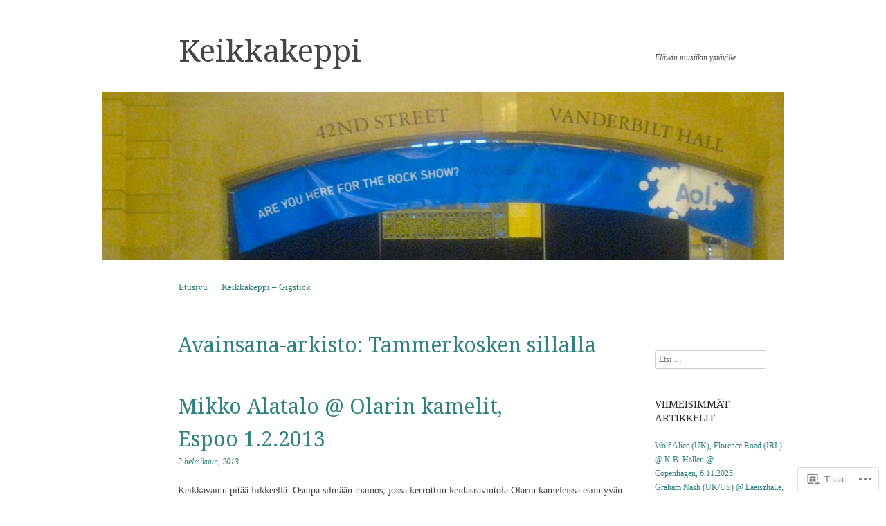

--- FILE ---
content_type: text/html; charset=UTF-8
request_url: https://keikkakeppi.com/tag/tammerkosken-sillalla/
body_size: 19061
content:
<!DOCTYPE html>
<!--[if IE 8]>
<html id="ie8" lang="fi">
<![endif]-->
<!--[if !(IE 8)]><!-->
<html lang="fi">
<!--<![endif]-->
<head>
<meta charset="UTF-8" />
<meta name="viewport" content="width=device-width, initial-scale=1.0" />
<!-- Always force latest IE rendering engine (even in intranet) & Chrome Frame -->
<meta http-equiv="X-UA-Compatible" content="IE=edge,chrome=1">
<title>Tammerkosken sillalla | Keikkakeppi</title>
<link rel="profile" href="http://gmpg.org/xfn/11" />
<link rel="pingback" href="https://keikkakeppi.com/xmlrpc.php" />
<!--[if lt IE 9]>
<script src="https://s0.wp.com/wp-content/themes/pub/sundance/js/html5.js?m=1328825868i" type="text/javascript"></script>
<![endif]-->
<meta name='robots' content='max-image-preview:large' />
<meta name="google-site-verification" content="ghtCRRbvgF_ik1LqDdAAUEAUr75zbMN4W35O0IIZAHQ" />

<!-- Async WordPress.com Remote Login -->
<script id="wpcom_remote_login_js">
var wpcom_remote_login_extra_auth = '';
function wpcom_remote_login_remove_dom_node_id( element_id ) {
	var dom_node = document.getElementById( element_id );
	if ( dom_node ) { dom_node.parentNode.removeChild( dom_node ); }
}
function wpcom_remote_login_remove_dom_node_classes( class_name ) {
	var dom_nodes = document.querySelectorAll( '.' + class_name );
	for ( var i = 0; i < dom_nodes.length; i++ ) {
		dom_nodes[ i ].parentNode.removeChild( dom_nodes[ i ] );
	}
}
function wpcom_remote_login_final_cleanup() {
	wpcom_remote_login_remove_dom_node_classes( "wpcom_remote_login_msg" );
	wpcom_remote_login_remove_dom_node_id( "wpcom_remote_login_key" );
	wpcom_remote_login_remove_dom_node_id( "wpcom_remote_login_validate" );
	wpcom_remote_login_remove_dom_node_id( "wpcom_remote_login_js" );
	wpcom_remote_login_remove_dom_node_id( "wpcom_request_access_iframe" );
	wpcom_remote_login_remove_dom_node_id( "wpcom_request_access_styles" );
}

// Watch for messages back from the remote login
window.addEventListener( "message", function( e ) {
	if ( e.origin === "https://r-login.wordpress.com" ) {
		var data = {};
		try {
			data = JSON.parse( e.data );
		} catch( e ) {
			wpcom_remote_login_final_cleanup();
			return;
		}

		if ( data.msg === 'LOGIN' ) {
			// Clean up the login check iframe
			wpcom_remote_login_remove_dom_node_id( "wpcom_remote_login_key" );

			var id_regex = new RegExp( /^[0-9]+$/ );
			var token_regex = new RegExp( /^.*|.*|.*$/ );
			if (
				token_regex.test( data.token )
				&& id_regex.test( data.wpcomid )
			) {
				// We have everything we need to ask for a login
				var script = document.createElement( "script" );
				script.setAttribute( "id", "wpcom_remote_login_validate" );
				script.src = '/remote-login.php?wpcom_remote_login=validate'
					+ '&wpcomid=' + data.wpcomid
					+ '&token=' + encodeURIComponent( data.token )
					+ '&host=' + window.location.protocol
					+ '//' + window.location.hostname
					+ '&postid=587'
					+ '&is_singular=';
				document.body.appendChild( script );
			}

			return;
		}

		// Safari ITP, not logged in, so redirect
		if ( data.msg === 'LOGIN-REDIRECT' ) {
			window.location = 'https://wordpress.com/log-in?redirect_to=' + window.location.href;
			return;
		}

		// Safari ITP, storage access failed, remove the request
		if ( data.msg === 'LOGIN-REMOVE' ) {
			var css_zap = 'html { -webkit-transition: margin-top 1s; transition: margin-top 1s; } /* 9001 */ html { margin-top: 0 !important; } * html body { margin-top: 0 !important; } @media screen and ( max-width: 782px ) { html { margin-top: 0 !important; } * html body { margin-top: 0 !important; } }';
			var style_zap = document.createElement( 'style' );
			style_zap.type = 'text/css';
			style_zap.appendChild( document.createTextNode( css_zap ) );
			document.body.appendChild( style_zap );

			var e = document.getElementById( 'wpcom_request_access_iframe' );
			e.parentNode.removeChild( e );

			document.cookie = 'wordpress_com_login_access=denied; path=/; max-age=31536000';

			return;
		}

		// Safari ITP
		if ( data.msg === 'REQUEST_ACCESS' ) {
			console.log( 'request access: safari' );

			// Check ITP iframe enable/disable knob
			if ( wpcom_remote_login_extra_auth !== 'safari_itp_iframe' ) {
				return;
			}

			// If we are in a "private window" there is no ITP.
			var private_window = false;
			try {
				var opendb = window.openDatabase( null, null, null, null );
			} catch( e ) {
				private_window = true;
			}

			if ( private_window ) {
				console.log( 'private window' );
				return;
			}

			var iframe = document.createElement( 'iframe' );
			iframe.id = 'wpcom_request_access_iframe';
			iframe.setAttribute( 'scrolling', 'no' );
			iframe.setAttribute( 'sandbox', 'allow-storage-access-by-user-activation allow-scripts allow-same-origin allow-top-navigation-by-user-activation' );
			iframe.src = 'https://r-login.wordpress.com/remote-login.php?wpcom_remote_login=request_access&origin=' + encodeURIComponent( data.origin ) + '&wpcomid=' + encodeURIComponent( data.wpcomid );

			var css = 'html { -webkit-transition: margin-top 1s; transition: margin-top 1s; } /* 9001 */ html { margin-top: 46px !important; } * html body { margin-top: 46px !important; } @media screen and ( max-width: 660px ) { html { margin-top: 71px !important; } * html body { margin-top: 71px !important; } #wpcom_request_access_iframe { display: block; height: 71px !important; } } #wpcom_request_access_iframe { border: 0px; height: 46px; position: fixed; top: 0; left: 0; width: 100%; min-width: 100%; z-index: 99999; background: #23282d; } ';

			var style = document.createElement( 'style' );
			style.type = 'text/css';
			style.id = 'wpcom_request_access_styles';
			style.appendChild( document.createTextNode( css ) );
			document.body.appendChild( style );

			document.body.appendChild( iframe );
		}

		if ( data.msg === 'DONE' ) {
			wpcom_remote_login_final_cleanup();
		}
	}
}, false );

// Inject the remote login iframe after the page has had a chance to load
// more critical resources
window.addEventListener( "DOMContentLoaded", function( e ) {
	var iframe = document.createElement( "iframe" );
	iframe.style.display = "none";
	iframe.setAttribute( "scrolling", "no" );
	iframe.setAttribute( "id", "wpcom_remote_login_key" );
	iframe.src = "https://r-login.wordpress.com/remote-login.php"
		+ "?wpcom_remote_login=key"
		+ "&origin=aHR0cHM6Ly9rZWlra2FrZXBwaS5jb20%3D"
		+ "&wpcomid=35181922"
		+ "&time=" + Math.floor( Date.now() / 1000 );
	document.body.appendChild( iframe );
}, false );
</script>
<link rel='dns-prefetch' href='//s0.wp.com' />
<link rel='dns-prefetch' href='//fonts-api.wp.com' />
<link rel="alternate" type="application/rss+xml" title="Keikkakeppi &raquo; syöte" href="https://keikkakeppi.com/feed/" />
<link rel="alternate" type="application/rss+xml" title="Keikkakeppi &raquo; kommenttien syöte" href="https://keikkakeppi.com/comments/feed/" />
<link rel="alternate" type="application/rss+xml" title="Keikkakeppi &raquo; Tammerkosken sillalla avainsanan RSS-syöte" href="https://keikkakeppi.com/tag/tammerkosken-sillalla/feed/" />
	<script type="text/javascript">
		/* <![CDATA[ */
		function addLoadEvent(func) {
			var oldonload = window.onload;
			if (typeof window.onload != 'function') {
				window.onload = func;
			} else {
				window.onload = function () {
					oldonload();
					func();
				}
			}
		}
		/* ]]> */
	</script>
	<style id='wp-emoji-styles-inline-css'>

	img.wp-smiley, img.emoji {
		display: inline !important;
		border: none !important;
		box-shadow: none !important;
		height: 1em !important;
		width: 1em !important;
		margin: 0 0.07em !important;
		vertical-align: -0.1em !important;
		background: none !important;
		padding: 0 !important;
	}
/*# sourceURL=wp-emoji-styles-inline-css */
</style>
<link crossorigin='anonymous' rel='stylesheet' id='all-css-2-1' href='/wp-content/plugins/gutenberg-core/v22.2.0/build/styles/block-library/style.css?m=1764855221i&cssminify=yes' type='text/css' media='all' />
<style id='wp-block-library-inline-css'>
.has-text-align-justify {
	text-align:justify;
}
.has-text-align-justify{text-align:justify;}

/*# sourceURL=wp-block-library-inline-css */
</style><style id='global-styles-inline-css'>
:root{--wp--preset--aspect-ratio--square: 1;--wp--preset--aspect-ratio--4-3: 4/3;--wp--preset--aspect-ratio--3-4: 3/4;--wp--preset--aspect-ratio--3-2: 3/2;--wp--preset--aspect-ratio--2-3: 2/3;--wp--preset--aspect-ratio--16-9: 16/9;--wp--preset--aspect-ratio--9-16: 9/16;--wp--preset--color--black: #000000;--wp--preset--color--cyan-bluish-gray: #abb8c3;--wp--preset--color--white: #ffffff;--wp--preset--color--pale-pink: #f78da7;--wp--preset--color--vivid-red: #cf2e2e;--wp--preset--color--luminous-vivid-orange: #ff6900;--wp--preset--color--luminous-vivid-amber: #fcb900;--wp--preset--color--light-green-cyan: #7bdcb5;--wp--preset--color--vivid-green-cyan: #00d084;--wp--preset--color--pale-cyan-blue: #8ed1fc;--wp--preset--color--vivid-cyan-blue: #0693e3;--wp--preset--color--vivid-purple: #9b51e0;--wp--preset--gradient--vivid-cyan-blue-to-vivid-purple: linear-gradient(135deg,rgb(6,147,227) 0%,rgb(155,81,224) 100%);--wp--preset--gradient--light-green-cyan-to-vivid-green-cyan: linear-gradient(135deg,rgb(122,220,180) 0%,rgb(0,208,130) 100%);--wp--preset--gradient--luminous-vivid-amber-to-luminous-vivid-orange: linear-gradient(135deg,rgb(252,185,0) 0%,rgb(255,105,0) 100%);--wp--preset--gradient--luminous-vivid-orange-to-vivid-red: linear-gradient(135deg,rgb(255,105,0) 0%,rgb(207,46,46) 100%);--wp--preset--gradient--very-light-gray-to-cyan-bluish-gray: linear-gradient(135deg,rgb(238,238,238) 0%,rgb(169,184,195) 100%);--wp--preset--gradient--cool-to-warm-spectrum: linear-gradient(135deg,rgb(74,234,220) 0%,rgb(151,120,209) 20%,rgb(207,42,186) 40%,rgb(238,44,130) 60%,rgb(251,105,98) 80%,rgb(254,248,76) 100%);--wp--preset--gradient--blush-light-purple: linear-gradient(135deg,rgb(255,206,236) 0%,rgb(152,150,240) 100%);--wp--preset--gradient--blush-bordeaux: linear-gradient(135deg,rgb(254,205,165) 0%,rgb(254,45,45) 50%,rgb(107,0,62) 100%);--wp--preset--gradient--luminous-dusk: linear-gradient(135deg,rgb(255,203,112) 0%,rgb(199,81,192) 50%,rgb(65,88,208) 100%);--wp--preset--gradient--pale-ocean: linear-gradient(135deg,rgb(255,245,203) 0%,rgb(182,227,212) 50%,rgb(51,167,181) 100%);--wp--preset--gradient--electric-grass: linear-gradient(135deg,rgb(202,248,128) 0%,rgb(113,206,126) 100%);--wp--preset--gradient--midnight: linear-gradient(135deg,rgb(2,3,129) 0%,rgb(40,116,252) 100%);--wp--preset--font-size--small: 13px;--wp--preset--font-size--medium: 20px;--wp--preset--font-size--large: 36px;--wp--preset--font-size--x-large: 42px;--wp--preset--font-family--albert-sans: 'Albert Sans', sans-serif;--wp--preset--font-family--alegreya: Alegreya, serif;--wp--preset--font-family--arvo: Arvo, serif;--wp--preset--font-family--bodoni-moda: 'Bodoni Moda', serif;--wp--preset--font-family--bricolage-grotesque: 'Bricolage Grotesque', sans-serif;--wp--preset--font-family--cabin: Cabin, sans-serif;--wp--preset--font-family--chivo: Chivo, sans-serif;--wp--preset--font-family--commissioner: Commissioner, sans-serif;--wp--preset--font-family--cormorant: Cormorant, serif;--wp--preset--font-family--courier-prime: 'Courier Prime', monospace;--wp--preset--font-family--crimson-pro: 'Crimson Pro', serif;--wp--preset--font-family--dm-mono: 'DM Mono', monospace;--wp--preset--font-family--dm-sans: 'DM Sans', sans-serif;--wp--preset--font-family--dm-serif-display: 'DM Serif Display', serif;--wp--preset--font-family--domine: Domine, serif;--wp--preset--font-family--eb-garamond: 'EB Garamond', serif;--wp--preset--font-family--epilogue: Epilogue, sans-serif;--wp--preset--font-family--fahkwang: Fahkwang, sans-serif;--wp--preset--font-family--figtree: Figtree, sans-serif;--wp--preset--font-family--fira-sans: 'Fira Sans', sans-serif;--wp--preset--font-family--fjalla-one: 'Fjalla One', sans-serif;--wp--preset--font-family--fraunces: Fraunces, serif;--wp--preset--font-family--gabarito: Gabarito, system-ui;--wp--preset--font-family--ibm-plex-mono: 'IBM Plex Mono', monospace;--wp--preset--font-family--ibm-plex-sans: 'IBM Plex Sans', sans-serif;--wp--preset--font-family--ibarra-real-nova: 'Ibarra Real Nova', serif;--wp--preset--font-family--instrument-serif: 'Instrument Serif', serif;--wp--preset--font-family--inter: Inter, sans-serif;--wp--preset--font-family--josefin-sans: 'Josefin Sans', sans-serif;--wp--preset--font-family--jost: Jost, sans-serif;--wp--preset--font-family--libre-baskerville: 'Libre Baskerville', serif;--wp--preset--font-family--libre-franklin: 'Libre Franklin', sans-serif;--wp--preset--font-family--literata: Literata, serif;--wp--preset--font-family--lora: Lora, serif;--wp--preset--font-family--merriweather: Merriweather, serif;--wp--preset--font-family--montserrat: Montserrat, sans-serif;--wp--preset--font-family--newsreader: Newsreader, serif;--wp--preset--font-family--noto-sans-mono: 'Noto Sans Mono', sans-serif;--wp--preset--font-family--nunito: Nunito, sans-serif;--wp--preset--font-family--open-sans: 'Open Sans', sans-serif;--wp--preset--font-family--overpass: Overpass, sans-serif;--wp--preset--font-family--pt-serif: 'PT Serif', serif;--wp--preset--font-family--petrona: Petrona, serif;--wp--preset--font-family--piazzolla: Piazzolla, serif;--wp--preset--font-family--playfair-display: 'Playfair Display', serif;--wp--preset--font-family--plus-jakarta-sans: 'Plus Jakarta Sans', sans-serif;--wp--preset--font-family--poppins: Poppins, sans-serif;--wp--preset--font-family--raleway: Raleway, sans-serif;--wp--preset--font-family--roboto: Roboto, sans-serif;--wp--preset--font-family--roboto-slab: 'Roboto Slab', serif;--wp--preset--font-family--rubik: Rubik, sans-serif;--wp--preset--font-family--rufina: Rufina, serif;--wp--preset--font-family--sora: Sora, sans-serif;--wp--preset--font-family--source-sans-3: 'Source Sans 3', sans-serif;--wp--preset--font-family--source-serif-4: 'Source Serif 4', serif;--wp--preset--font-family--space-mono: 'Space Mono', monospace;--wp--preset--font-family--syne: Syne, sans-serif;--wp--preset--font-family--texturina: Texturina, serif;--wp--preset--font-family--urbanist: Urbanist, sans-serif;--wp--preset--font-family--work-sans: 'Work Sans', sans-serif;--wp--preset--spacing--20: 0.44rem;--wp--preset--spacing--30: 0.67rem;--wp--preset--spacing--40: 1rem;--wp--preset--spacing--50: 1.5rem;--wp--preset--spacing--60: 2.25rem;--wp--preset--spacing--70: 3.38rem;--wp--preset--spacing--80: 5.06rem;--wp--preset--shadow--natural: 6px 6px 9px rgba(0, 0, 0, 0.2);--wp--preset--shadow--deep: 12px 12px 50px rgba(0, 0, 0, 0.4);--wp--preset--shadow--sharp: 6px 6px 0px rgba(0, 0, 0, 0.2);--wp--preset--shadow--outlined: 6px 6px 0px -3px rgb(255, 255, 255), 6px 6px rgb(0, 0, 0);--wp--preset--shadow--crisp: 6px 6px 0px rgb(0, 0, 0);}:where(.is-layout-flex){gap: 0.5em;}:where(.is-layout-grid){gap: 0.5em;}body .is-layout-flex{display: flex;}.is-layout-flex{flex-wrap: wrap;align-items: center;}.is-layout-flex > :is(*, div){margin: 0;}body .is-layout-grid{display: grid;}.is-layout-grid > :is(*, div){margin: 0;}:where(.wp-block-columns.is-layout-flex){gap: 2em;}:where(.wp-block-columns.is-layout-grid){gap: 2em;}:where(.wp-block-post-template.is-layout-flex){gap: 1.25em;}:where(.wp-block-post-template.is-layout-grid){gap: 1.25em;}.has-black-color{color: var(--wp--preset--color--black) !important;}.has-cyan-bluish-gray-color{color: var(--wp--preset--color--cyan-bluish-gray) !important;}.has-white-color{color: var(--wp--preset--color--white) !important;}.has-pale-pink-color{color: var(--wp--preset--color--pale-pink) !important;}.has-vivid-red-color{color: var(--wp--preset--color--vivid-red) !important;}.has-luminous-vivid-orange-color{color: var(--wp--preset--color--luminous-vivid-orange) !important;}.has-luminous-vivid-amber-color{color: var(--wp--preset--color--luminous-vivid-amber) !important;}.has-light-green-cyan-color{color: var(--wp--preset--color--light-green-cyan) !important;}.has-vivid-green-cyan-color{color: var(--wp--preset--color--vivid-green-cyan) !important;}.has-pale-cyan-blue-color{color: var(--wp--preset--color--pale-cyan-blue) !important;}.has-vivid-cyan-blue-color{color: var(--wp--preset--color--vivid-cyan-blue) !important;}.has-vivid-purple-color{color: var(--wp--preset--color--vivid-purple) !important;}.has-black-background-color{background-color: var(--wp--preset--color--black) !important;}.has-cyan-bluish-gray-background-color{background-color: var(--wp--preset--color--cyan-bluish-gray) !important;}.has-white-background-color{background-color: var(--wp--preset--color--white) !important;}.has-pale-pink-background-color{background-color: var(--wp--preset--color--pale-pink) !important;}.has-vivid-red-background-color{background-color: var(--wp--preset--color--vivid-red) !important;}.has-luminous-vivid-orange-background-color{background-color: var(--wp--preset--color--luminous-vivid-orange) !important;}.has-luminous-vivid-amber-background-color{background-color: var(--wp--preset--color--luminous-vivid-amber) !important;}.has-light-green-cyan-background-color{background-color: var(--wp--preset--color--light-green-cyan) !important;}.has-vivid-green-cyan-background-color{background-color: var(--wp--preset--color--vivid-green-cyan) !important;}.has-pale-cyan-blue-background-color{background-color: var(--wp--preset--color--pale-cyan-blue) !important;}.has-vivid-cyan-blue-background-color{background-color: var(--wp--preset--color--vivid-cyan-blue) !important;}.has-vivid-purple-background-color{background-color: var(--wp--preset--color--vivid-purple) !important;}.has-black-border-color{border-color: var(--wp--preset--color--black) !important;}.has-cyan-bluish-gray-border-color{border-color: var(--wp--preset--color--cyan-bluish-gray) !important;}.has-white-border-color{border-color: var(--wp--preset--color--white) !important;}.has-pale-pink-border-color{border-color: var(--wp--preset--color--pale-pink) !important;}.has-vivid-red-border-color{border-color: var(--wp--preset--color--vivid-red) !important;}.has-luminous-vivid-orange-border-color{border-color: var(--wp--preset--color--luminous-vivid-orange) !important;}.has-luminous-vivid-amber-border-color{border-color: var(--wp--preset--color--luminous-vivid-amber) !important;}.has-light-green-cyan-border-color{border-color: var(--wp--preset--color--light-green-cyan) !important;}.has-vivid-green-cyan-border-color{border-color: var(--wp--preset--color--vivid-green-cyan) !important;}.has-pale-cyan-blue-border-color{border-color: var(--wp--preset--color--pale-cyan-blue) !important;}.has-vivid-cyan-blue-border-color{border-color: var(--wp--preset--color--vivid-cyan-blue) !important;}.has-vivid-purple-border-color{border-color: var(--wp--preset--color--vivid-purple) !important;}.has-vivid-cyan-blue-to-vivid-purple-gradient-background{background: var(--wp--preset--gradient--vivid-cyan-blue-to-vivid-purple) !important;}.has-light-green-cyan-to-vivid-green-cyan-gradient-background{background: var(--wp--preset--gradient--light-green-cyan-to-vivid-green-cyan) !important;}.has-luminous-vivid-amber-to-luminous-vivid-orange-gradient-background{background: var(--wp--preset--gradient--luminous-vivid-amber-to-luminous-vivid-orange) !important;}.has-luminous-vivid-orange-to-vivid-red-gradient-background{background: var(--wp--preset--gradient--luminous-vivid-orange-to-vivid-red) !important;}.has-very-light-gray-to-cyan-bluish-gray-gradient-background{background: var(--wp--preset--gradient--very-light-gray-to-cyan-bluish-gray) !important;}.has-cool-to-warm-spectrum-gradient-background{background: var(--wp--preset--gradient--cool-to-warm-spectrum) !important;}.has-blush-light-purple-gradient-background{background: var(--wp--preset--gradient--blush-light-purple) !important;}.has-blush-bordeaux-gradient-background{background: var(--wp--preset--gradient--blush-bordeaux) !important;}.has-luminous-dusk-gradient-background{background: var(--wp--preset--gradient--luminous-dusk) !important;}.has-pale-ocean-gradient-background{background: var(--wp--preset--gradient--pale-ocean) !important;}.has-electric-grass-gradient-background{background: var(--wp--preset--gradient--electric-grass) !important;}.has-midnight-gradient-background{background: var(--wp--preset--gradient--midnight) !important;}.has-small-font-size{font-size: var(--wp--preset--font-size--small) !important;}.has-medium-font-size{font-size: var(--wp--preset--font-size--medium) !important;}.has-large-font-size{font-size: var(--wp--preset--font-size--large) !important;}.has-x-large-font-size{font-size: var(--wp--preset--font-size--x-large) !important;}.has-albert-sans-font-family{font-family: var(--wp--preset--font-family--albert-sans) !important;}.has-alegreya-font-family{font-family: var(--wp--preset--font-family--alegreya) !important;}.has-arvo-font-family{font-family: var(--wp--preset--font-family--arvo) !important;}.has-bodoni-moda-font-family{font-family: var(--wp--preset--font-family--bodoni-moda) !important;}.has-bricolage-grotesque-font-family{font-family: var(--wp--preset--font-family--bricolage-grotesque) !important;}.has-cabin-font-family{font-family: var(--wp--preset--font-family--cabin) !important;}.has-chivo-font-family{font-family: var(--wp--preset--font-family--chivo) !important;}.has-commissioner-font-family{font-family: var(--wp--preset--font-family--commissioner) !important;}.has-cormorant-font-family{font-family: var(--wp--preset--font-family--cormorant) !important;}.has-courier-prime-font-family{font-family: var(--wp--preset--font-family--courier-prime) !important;}.has-crimson-pro-font-family{font-family: var(--wp--preset--font-family--crimson-pro) !important;}.has-dm-mono-font-family{font-family: var(--wp--preset--font-family--dm-mono) !important;}.has-dm-sans-font-family{font-family: var(--wp--preset--font-family--dm-sans) !important;}.has-dm-serif-display-font-family{font-family: var(--wp--preset--font-family--dm-serif-display) !important;}.has-domine-font-family{font-family: var(--wp--preset--font-family--domine) !important;}.has-eb-garamond-font-family{font-family: var(--wp--preset--font-family--eb-garamond) !important;}.has-epilogue-font-family{font-family: var(--wp--preset--font-family--epilogue) !important;}.has-fahkwang-font-family{font-family: var(--wp--preset--font-family--fahkwang) !important;}.has-figtree-font-family{font-family: var(--wp--preset--font-family--figtree) !important;}.has-fira-sans-font-family{font-family: var(--wp--preset--font-family--fira-sans) !important;}.has-fjalla-one-font-family{font-family: var(--wp--preset--font-family--fjalla-one) !important;}.has-fraunces-font-family{font-family: var(--wp--preset--font-family--fraunces) !important;}.has-gabarito-font-family{font-family: var(--wp--preset--font-family--gabarito) !important;}.has-ibm-plex-mono-font-family{font-family: var(--wp--preset--font-family--ibm-plex-mono) !important;}.has-ibm-plex-sans-font-family{font-family: var(--wp--preset--font-family--ibm-plex-sans) !important;}.has-ibarra-real-nova-font-family{font-family: var(--wp--preset--font-family--ibarra-real-nova) !important;}.has-instrument-serif-font-family{font-family: var(--wp--preset--font-family--instrument-serif) !important;}.has-inter-font-family{font-family: var(--wp--preset--font-family--inter) !important;}.has-josefin-sans-font-family{font-family: var(--wp--preset--font-family--josefin-sans) !important;}.has-jost-font-family{font-family: var(--wp--preset--font-family--jost) !important;}.has-libre-baskerville-font-family{font-family: var(--wp--preset--font-family--libre-baskerville) !important;}.has-libre-franklin-font-family{font-family: var(--wp--preset--font-family--libre-franklin) !important;}.has-literata-font-family{font-family: var(--wp--preset--font-family--literata) !important;}.has-lora-font-family{font-family: var(--wp--preset--font-family--lora) !important;}.has-merriweather-font-family{font-family: var(--wp--preset--font-family--merriweather) !important;}.has-montserrat-font-family{font-family: var(--wp--preset--font-family--montserrat) !important;}.has-newsreader-font-family{font-family: var(--wp--preset--font-family--newsreader) !important;}.has-noto-sans-mono-font-family{font-family: var(--wp--preset--font-family--noto-sans-mono) !important;}.has-nunito-font-family{font-family: var(--wp--preset--font-family--nunito) !important;}.has-open-sans-font-family{font-family: var(--wp--preset--font-family--open-sans) !important;}.has-overpass-font-family{font-family: var(--wp--preset--font-family--overpass) !important;}.has-pt-serif-font-family{font-family: var(--wp--preset--font-family--pt-serif) !important;}.has-petrona-font-family{font-family: var(--wp--preset--font-family--petrona) !important;}.has-piazzolla-font-family{font-family: var(--wp--preset--font-family--piazzolla) !important;}.has-playfair-display-font-family{font-family: var(--wp--preset--font-family--playfair-display) !important;}.has-plus-jakarta-sans-font-family{font-family: var(--wp--preset--font-family--plus-jakarta-sans) !important;}.has-poppins-font-family{font-family: var(--wp--preset--font-family--poppins) !important;}.has-raleway-font-family{font-family: var(--wp--preset--font-family--raleway) !important;}.has-roboto-font-family{font-family: var(--wp--preset--font-family--roboto) !important;}.has-roboto-slab-font-family{font-family: var(--wp--preset--font-family--roboto-slab) !important;}.has-rubik-font-family{font-family: var(--wp--preset--font-family--rubik) !important;}.has-rufina-font-family{font-family: var(--wp--preset--font-family--rufina) !important;}.has-sora-font-family{font-family: var(--wp--preset--font-family--sora) !important;}.has-source-sans-3-font-family{font-family: var(--wp--preset--font-family--source-sans-3) !important;}.has-source-serif-4-font-family{font-family: var(--wp--preset--font-family--source-serif-4) !important;}.has-space-mono-font-family{font-family: var(--wp--preset--font-family--space-mono) !important;}.has-syne-font-family{font-family: var(--wp--preset--font-family--syne) !important;}.has-texturina-font-family{font-family: var(--wp--preset--font-family--texturina) !important;}.has-urbanist-font-family{font-family: var(--wp--preset--font-family--urbanist) !important;}.has-work-sans-font-family{font-family: var(--wp--preset--font-family--work-sans) !important;}
/*# sourceURL=global-styles-inline-css */
</style>

<style id='classic-theme-styles-inline-css'>
/*! This file is auto-generated */
.wp-block-button__link{color:#fff;background-color:#32373c;border-radius:9999px;box-shadow:none;text-decoration:none;padding:calc(.667em + 2px) calc(1.333em + 2px);font-size:1.125em}.wp-block-file__button{background:#32373c;color:#fff;text-decoration:none}
/*# sourceURL=/wp-includes/css/classic-themes.min.css */
</style>
<link crossorigin='anonymous' rel='stylesheet' id='all-css-4-1' href='/_static/??-eJx9jtsKwjAQRH/IzRIbvDyI39Kki0az6dJNWvx7I0IVBF/mYThnGFwEwpgL5YKS6iVmxTD6NIa74tbYg7GgkSURTDQbh0PUshKg5ZHIBNUNfg1xhc/WRK1n6cuLYBpiT4m4Yf+0RZoD3stEqtCSY2Uo1ybqj/euUapHrXnocyBcj535ZPfO7o5d57rbE14mV6I=&cssminify=yes' type='text/css' media='all' />
<link rel='stylesheet' id='sundance-droid-serif-css' href='https://fonts-api.wp.com/css?family=Droid+Serif%3A400%2C700%2C400italic%2C700italic&#038;ver=20120821' media='all' />
<link crossorigin='anonymous' rel='stylesheet' id='all-css-6-1' href='/_static/??-eJx9y0EOwjAMRNELYaxKQYUF4iypcUOQY0d1oqq3p+zKht18aR6uFci0sTZsLy7sWPuE3vUZlRizEnrbhGGtZOVM7ic8mNKhSk9ZHReexNI+E+6vQ/5DiQ3EKLZs+hMwS8zLlz7KfQiXWwjXcQjvD00lQVI=&cssminify=yes' type='text/css' media='all' />
<link crossorigin='anonymous' rel='stylesheet' id='print-css-7-1' href='/wp-content/mu-plugins/global-print/global-print.css?m=1465851035i&cssminify=yes' type='text/css' media='print' />
<style id='jetpack-global-styles-frontend-style-inline-css'>
:root { --font-headings: unset; --font-base: unset; --font-headings-default: -apple-system,BlinkMacSystemFont,"Segoe UI",Roboto,Oxygen-Sans,Ubuntu,Cantarell,"Helvetica Neue",sans-serif; --font-base-default: -apple-system,BlinkMacSystemFont,"Segoe UI",Roboto,Oxygen-Sans,Ubuntu,Cantarell,"Helvetica Neue",sans-serif;}
/*# sourceURL=jetpack-global-styles-frontend-style-inline-css */
</style>
<link crossorigin='anonymous' rel='stylesheet' id='all-css-10-1' href='/wp-content/themes/h4/global.css?m=1420737423i&cssminify=yes' type='text/css' media='all' />
<script type="text/javascript" id="wpcom-actionbar-placeholder-js-extra">
/* <![CDATA[ */
var actionbardata = {"siteID":"35181922","postID":"0","siteURL":"https://keikkakeppi.com","xhrURL":"https://keikkakeppi.com/wp-admin/admin-ajax.php","nonce":"761f12cbc2","isLoggedIn":"","statusMessage":"","subsEmailDefault":"instantly","proxyScriptUrl":"https://s0.wp.com/wp-content/js/wpcom-proxy-request.js?m=1513050504i&amp;ver=20211021","i18n":{"followedText":"New posts from this site will now appear in your \u003Ca href=\"https://wordpress.com/reader\"\u003EReader\u003C/a\u003E","foldBar":"Pienenn\u00e4 t\u00e4m\u00e4 palkki","unfoldBar":"Suurenna","shortLinkCopied":"Shortlink copied to clipboard."}};
//# sourceURL=wpcom-actionbar-placeholder-js-extra
/* ]]> */
</script>
<script type="text/javascript" id="jetpack-mu-wpcom-settings-js-before">
/* <![CDATA[ */
var JETPACK_MU_WPCOM_SETTINGS = {"assetsUrl":"https://s0.wp.com/wp-content/mu-plugins/jetpack-mu-wpcom-plugin/moon/jetpack_vendor/automattic/jetpack-mu-wpcom/src/build/"};
//# sourceURL=jetpack-mu-wpcom-settings-js-before
/* ]]> */
</script>
<script crossorigin='anonymous' type='text/javascript'  src='/_static/??-eJzTLy/QTc7PK0nNK9HPKtYvyinRLSjKr6jUyyrW0QfKZeYl55SmpBaDJLMKS1OLKqGUXm5mHkFFurmZ6UWJJalQxfa5tobmRgamxgZmFpZZACbyLJI='></script>
<script type="text/javascript" id="rlt-proxy-js-after">
/* <![CDATA[ */
	rltInitialize( {"token":null,"iframeOrigins":["https:\/\/widgets.wp.com"]} );
//# sourceURL=rlt-proxy-js-after
/* ]]> */
</script>
<link rel="EditURI" type="application/rsd+xml" title="RSD" href="https://keikkakeppi.wordpress.com/xmlrpc.php?rsd" />
<meta name="generator" content="WordPress.com" />

<!-- Jetpack Open Graph Tags -->
<meta property="og:type" content="website" />
<meta property="og:title" content="Tammerkosken sillalla &#8211; Keikkakeppi" />
<meta property="og:url" content="https://keikkakeppi.com/tag/tammerkosken-sillalla/" />
<meta property="og:site_name" content="Keikkakeppi" />
<meta property="og:image" content="https://s0.wp.com/i/blank.jpg?m=1383295312i" />
<meta property="og:image:width" content="200" />
<meta property="og:image:height" content="200" />
<meta property="og:image:alt" content="" />
<meta property="og:locale" content="fi_FI" />

<!-- End Jetpack Open Graph Tags -->
<link rel="shortcut icon" type="image/x-icon" href="https://s0.wp.com/i/favicon.ico?m=1713425267i" sizes="16x16 24x24 32x32 48x48" />
<link rel="icon" type="image/x-icon" href="https://s0.wp.com/i/favicon.ico?m=1713425267i" sizes="16x16 24x24 32x32 48x48" />
<link rel="apple-touch-icon" href="https://s0.wp.com/i/webclip.png?m=1713868326i" />
<link rel='openid.server' href='https://keikkakeppi.com/?openidserver=1' />
<link rel='openid.delegate' href='https://keikkakeppi.com/' />
<link rel="search" type="application/opensearchdescription+xml" href="https://keikkakeppi.com/osd.xml" title="Keikkakeppi" />
<link rel="search" type="application/opensearchdescription+xml" href="https://s1.wp.com/opensearch.xml" title="WordPress.com" />
<meta name="description" content="Artikkelit aiheesta Tammerkosken sillalla , kirjoittanut keikkakeppi" />
</head>

<body class="archive tag tag-tammerkosken-sillalla tag-141626926 custom-background wp-theme-pubsundance customizer-styles-applied custom-background-image-empty jetpack-reblog-enabled">
<div id="page" class="hfeed site">
		<header id="masthead" class="site-header" role="banner">
		<div class="masthead-inner clear-fix">
			<hgroup>
				<h1 class="site-title"><a href="https://keikkakeppi.com/" title="Keikkakeppi" rel="home">Keikkakeppi</a></h1>
				<h2 class="site-description">Elävän musiikin ystäville</h2>
			</hgroup>

							<a href="https://keikkakeppi.com/" title="Keikkakeppi" rel="home" class="clear header-image-link">
					<img src="https://keikkakeppi.com/wp-content/uploads/2012/04/cropped-img_52483.jpg" width="984" height="242" alt="" />
				</a>
			
			<nav role="navigation" class="site-navigation main-navigation">
				<h1 class="assistive-text">Valikko</h1>
				<div class="assistive-text skip-link"><a href="#content" title="Siirry sisältöön">Siirry sisältöön</a></div>

				<div class="menu"><ul>
<li ><a href="https://keikkakeppi.com/">Etusivu</a></li><li class="page_item page-item-2"><a href="https://keikkakeppi.com/about/">Keikkakeppi &#8211; Gigstick</a></li>
</ul></div>
			</nav>
		</div>
	</header><!-- #masthead .site-header -->

	<div id="main" class="clear-fix">
		
		<section id="primary" class="site-content">
			<div id="content" role="main">

			
				<header class="page-header">
					<h1 class="page-title">
						Avainsana-arkisto: <span>Tammerkosken sillalla</span>					</h1>
									</header>

				
								
					
<article id="post-587" class="post-587 post type-post status-publish format-standard hentry category-uncategorized tag-1-2-2013 tag-ajolahto tag-anna-mulle-lovee tag-espoo tag-gimme-some-lovin tag-gryf tag-harri-rinne tag-hasardi tag-heikki-silvennoinen tag-hengita-sisko tag-hittimitari tag-hymypoika tag-ihmisen-ikava-toisen-luo tag-jarmo-jammi-humalamaki tag-jaatelokesa tag-juice-leskinen tag-kankkarankka tag-keikka tag-love-records tag-maalaispoika-oon tag-maarit tag-ma-lahden-maalle tag-mikko-alatalo tag-mikko-niskanen tag-olarin-kamelit tag-rokkilaulaja tag-spencer-davis-group tag-syksyn-savel tag-tabula-rasa tag-taitaa-tulla-kesa tag-tammerkosken-sillalla tag-tytot-tahtoo-pitaa-hauskaa tag-vicky-lee tag-viivy-viela-hetki">

	<header class="entry-header">
		<a href="https://keikkakeppi.com/author/keikkakeppi/" title="Näytä kaikki artikkelit kirjoittajalta keikkakeppi">
			<img referrerpolicy="no-referrer" alt='Tuntematon&#039;s avatar' src='https://0.gravatar.com/avatar/37f1adfcdf1d3a22eec31889ca014e070f6dd00abd83a603a314bc9e3eea246d?s=45&#038;d=identicon&#038;r=G' srcset='https://0.gravatar.com/avatar/37f1adfcdf1d3a22eec31889ca014e070f6dd00abd83a603a314bc9e3eea246d?s=45&#038;d=identicon&#038;r=G 1x, https://0.gravatar.com/avatar/37f1adfcdf1d3a22eec31889ca014e070f6dd00abd83a603a314bc9e3eea246d?s=68&#038;d=identicon&#038;r=G 1.5x, https://0.gravatar.com/avatar/37f1adfcdf1d3a22eec31889ca014e070f6dd00abd83a603a314bc9e3eea246d?s=90&#038;d=identicon&#038;r=G 2x, https://0.gravatar.com/avatar/37f1adfcdf1d3a22eec31889ca014e070f6dd00abd83a603a314bc9e3eea246d?s=135&#038;d=identicon&#038;r=G 3x, https://0.gravatar.com/avatar/37f1adfcdf1d3a22eec31889ca014e070f6dd00abd83a603a314bc9e3eea246d?s=180&#038;d=identicon&#038;r=G 4x' class='avatar avatar-45' height='45' width='45' decoding='async' />		</a>

		<h1 class="entry-title"><a href="https://keikkakeppi.com/2013/02/02/mikko-alatalo-olarin-kamelit-espoo-1-2-2013/" rel="bookmark">Mikko Alatalo @ Olarin kamelit, Espoo&nbsp;1.2.2013</a></h1>

				<div class="entry-meta">
			<a href="https://keikkakeppi.com/2013/02/02/mikko-alatalo-olarin-kamelit-espoo-1-2-2013/" title="10:19 pm" rel="bookmark"><time class="entry-date" datetime="2013-02-02T22:19:23+00:00" pubdate>2 helmikuun, 2013</time></a><span class="byline"> by <span class="author vcard"><a class="url fn n" href="https://keikkakeppi.com/author/keikkakeppi/" title="Näytä kaikki artikkelit kirjoittajalta keikkakeppi" rel="author">keikkakeppi</a></span></span>		</div><!-- .entry-meta -->
			</header><!-- .entry-header -->

		<div class="entry-content">
		<p>Keikkavainu pitää liikkeellä. Osuipa silmään mainos, jossa kerrottiin keidasravintola Olarin kameleissa esiintyvän herra nimeltä <b>Mikko Alatalo</b>, joten ei auttanut muuta kuin tehdä ekskursio Espoon lähiöön. Ilmainen sisäänpääsy ei myöskään jarruttanut lähtöaikeita. Kansanedustajan ei varmaan tarvitsisi kiertää pikkuräkälöitä leivän vuoksi. Eipä taida ollla Alatalolla muuta vaihtoehtoa kuin heittää keikkaa puhtaasti sydämestään. Käsi lippaan siis.</p>
<p>Mikko Alatalo ura on huikea, vaikka miehen maineelle ja sinisille silmälaiselle pääkaupunkiseudulla lähinnä naureskellaan. Katu-uskottavuus taisi murtua kun Mikko alkoi kynäillä Syksyn sävel-hittejä 1970-luvun lopulla. Huumori-iskelmä osui kansaan, mutta ei siihen jengiin, joka arvosti Mikon ensimmäisiä <em>Love Records</em>in julkaisemia soololevyjä <em>Maalaispoika oon</em> (1973), <em>Hasardi</em> (1976), <em>Rokkilaulaja</em> (1977) tai <b>Juice Leskistä</b> tai <b>Heikki Silvennoisen </b>progepumppu<b> Tabula Rasa</b>a, joiden kanssa Alatalo oli tehnyt jo komeaa jälkeä. Iskelmä vei Alataloa, mutta ei täysin. 1980-luvun alussa syntyi lastenlauluja kuten <em>Känkkäränkkä</em>, mainosmusiikkiaa <em>Puuhamaalle</em>, mutta myös vakavampaa iskelmää sekä sävelmiä <b>Mikko Niskasen</b> <i>Ajolähtö</i> -elokuvaan. Kappaleet Alatalo on kirjoittanut pääosin <b>Harri Rinteen</b> kanssa. Musiikin ohessa Mikko Alatalo teki myös toimittajanuraa yhtä kirjavasti Yleisradiossa. Parhaiten mies muistetaan <em>Hittimittari</em>sta ja laulattajana <em>Tammerkosken sillalla</em> -ohjelmasta.</p>
<p>Yhteislaulutunnelmissa Mikko aloitti keikkansa Olarin kameleissakin puoli kymmeneltä. Heti kärkeen kaljanhuuruisen baarin väki kannustettiin laulamaan mukana kaunis <i>Viivy vielä hetki. </i>Sitten annettiinkiin kunniaa Juice Leskiselle, jonka <i>Syksyn sävel </i>pohjusti Mikon ensimmäistä Syksyn sävel -voittobiisiä <i>Vicky Lee. </i>Ihan tuoppiinmenevän meiningin Alatalo kauluspaidassaan sai kapakkaan. Hänen vierellään soitti hanuria<b> Jarmo &#8221;Jammi&#8221; Humalamäki</b>, joka veti Juicen lauluosuudetkin <i>Mä lähden maalle-</i>duetossa<i>. </i>Hanuri toimi varsinkin hyvin vähän harvinaisemmassan kappaleessa <i>Jolsa jätkä</i>, joka on tuttu<i> </i>Ajolähtö-leffasta. Yleisöstä aneltiin <i>Tytöt tahtoo pitää hauskaa</i>-rallia, mutta eipä saatu vielä ekaan settiin. Sen sijaan baarin kauneimmaksi kehutun neidin toive toteutui, kun Alatalo sai lapun häneltä käteensä. Hieno <i>Hengitä sisko</i> päästi Alatalon breikille jakamaan nimikirjoituksia. Eräs iäkkäämpi äityli otti Mikon signeerauksen käsivarteen ja esitteli sitä ylpeänä kuin teinityttö.</p>
<p>Kuivaniemeltä kotoisin oleva Mikko Alatalo lähti Tampereen yliopistoon opiskelemaan ja Manseen myös jäi. Manserokin aateliin mies ei ole koskaan oikein istunut. Oman tien kulkija kun on  tavallaan. Kolmas kausi kansanedustajana ei ole himmentänyt miehen pispalalaisleimaa, vaikka työt tehdäänkin Arkadianmäellä. Muusikkous on jäänyt politikoinnin varjoon, vaikka aikaansaavampi Alatalo on ollut musiikin saralla. Lintubongari kerää kirjaansa niin satakielen kuin variksenkin. Samasta syystä lähdin Mikon keikalle. Ei Alatalo ole koskaan ollut suuri suosikkini eikä pyörinyt levylautasella, mutta kaikesta huolimatta olen aina häntä arvostanut ja varsinkin muutamista kansallishymnin arvoon nousseista sävellyksistä ja sanoituksista. Parhaat sanoituksensa Alatalo on tehnyt <b>Maarit</b>ille. <i>Jäätelökesä</i> ja <i>Hymypoika</i> ovat ehkä hieman aliarvostettuja mestariteoksia. Toisaalta Tabula Rasalle kynäilty <em>Gryf </em>kertoo taas Alatalon taitavan genreen kuin genreen istuvia lyriikoita.</p>
<p>Toinen setti tarjosi koko uraa luotaavan kattauksen. Tuli herkempää <i>Ihmisen ikävä toisen luo</i>, rempseämpää <i>Leuhkat eväät </i>ja ällöttävämmältä osastolta <i>Taitaa tulla kesä. </i>Saatiinhan se Tytöt tahtoo pitää hauskaa loppujen lopuksi ja encoressa kuultiin Känkkäränkkä ja<i> Maalaispoika oon.</i> Juopuneeseen varttuneeseen olarilaiskaraokekansaan rallit istuivat mallikkaasti. Osa tosin oli kiinnostunut enemmän kaljankittaamisesta kuin Mikosta. Ei sitä itsekään rauhassa saanut toljottaa Alatalon esitystä, kun aina joku tuli länkyttämään. Eräs metriheikki vihjaisi, että kohta täällä tapellaan. Eipä tarvinnut jäädä kapakkaan viettämään iltaa pitempään, vaan luikin keikan päätyttyä pois.</p>
<p>Mikko veti aika odotusten mukaisen keikan. Olisin kaivannut coveria <b>Spencer Davis Group</b>in soulklassikosta <i>Gimme Some Lovin&#8217;.</i> Eipä tohtinut senaattori kiekua sielukasta vonkausbiisiä. Hyvin Alatalon ääni vielä toimii, mutta <i>Anna mulle lovee</i> -biisin äärirevittelyyn ei taida ääni enää taipua. Pari tuntia pubin nurkassa perjantai-iltana on päivän jo eduskunnassa istuneelle kansanedustajalle kelpo suoritus. Keikkakokemus oli virkistävä ja lähiöseikkailu näytti taas erään kulman Suomen kansasta. Alatalo osaa jutustelun yleisön kanssa ja kupletin perinteen, kyllä kansa tykkää. Mikko Alatalon kaltaista ja yhtä monipuolista muusikon uraa ei taida kukaan olla Suomessa tehnyt. Alatalo ei ota pois sinisiä silmälasejaan varmaan saunassakaan, mutta kaikki epäilijät voisivat riisua sinisilmäisyyden ja katsoa Alataloa yhtä laajasta perspektiivistä kuin mies katsoo maailmaa itsekin.</p>
			</div><!-- .entry-content -->
	
	<footer class="entry-meta">
					
			<span class="tag-links">Avainsanat: <a href="https://keikkakeppi.com/tag/1-2-2013/" rel="tag">1.2.2013</a>, <a href="https://keikkakeppi.com/tag/ajolahto/" rel="tag">Ajolähtö</a>, <a href="https://keikkakeppi.com/tag/anna-mulle-lovee/" rel="tag">Anna mulle lovee</a>, <a href="https://keikkakeppi.com/tag/espoo/" rel="tag">Espoo</a>, <a href="https://keikkakeppi.com/tag/gimme-some-lovin/" rel="tag">Gimme Some Lovin'</a>, <a href="https://keikkakeppi.com/tag/gryf/" rel="tag">Gryf</a>, <a href="https://keikkakeppi.com/tag/harri-rinne/" rel="tag">Harri Rinne</a>, <a href="https://keikkakeppi.com/tag/hasardi/" rel="tag">Hasardi</a>, <a href="https://keikkakeppi.com/tag/heikki-silvennoinen/" rel="tag">Heikki Silvennoinen</a>, <a href="https://keikkakeppi.com/tag/hengita-sisko/" rel="tag">Hengitä sisko</a>, <a href="https://keikkakeppi.com/tag/hittimitari/" rel="tag">Hittimitari</a>, <a href="https://keikkakeppi.com/tag/hymypoika/" rel="tag">Hymypoika</a>, <a href="https://keikkakeppi.com/tag/ihmisen-ikava-toisen-luo/" rel="tag">Ihmisen ikävä toisen luo</a>, <a href="https://keikkakeppi.com/tag/jarmo-jammi-humalamaki/" rel="tag">Jarmo "Jammi" Humalamäki</a>, <a href="https://keikkakeppi.com/tag/jaatelokesa/" rel="tag">Jäätelökesä</a>, <a href="https://keikkakeppi.com/tag/juice-leskinen/" rel="tag">Juice Leskinen</a>, <a href="https://keikkakeppi.com/tag/kankkarankka/" rel="tag">Känkkäränkkä</a>, <a href="https://keikkakeppi.com/tag/keikka/" rel="tag">Keikka</a>, <a href="https://keikkakeppi.com/tag/love-records/" rel="tag">Love Records</a>, <a href="https://keikkakeppi.com/tag/maalaispoika-oon/" rel="tag">Maalaispoika oon</a>, <a href="https://keikkakeppi.com/tag/maarit/" rel="tag">Maarit</a>, <a href="https://keikkakeppi.com/tag/ma-lahden-maalle/" rel="tag">Mä lähden maalle</a>, <a href="https://keikkakeppi.com/tag/mikko-alatalo/" rel="tag">Mikko Alatalo</a>, <a href="https://keikkakeppi.com/tag/mikko-niskanen/" rel="tag">Mikko Niskanen</a>, <a href="https://keikkakeppi.com/tag/olarin-kamelit/" rel="tag">Olarin kamelit</a>, <a href="https://keikkakeppi.com/tag/rokkilaulaja/" rel="tag">Rokkilaulaja</a>, <a href="https://keikkakeppi.com/tag/spencer-davis-group/" rel="tag">Spencer Davis Group</a>, <a href="https://keikkakeppi.com/tag/syksyn-savel/" rel="tag">Syksyn sävel</a>, <a href="https://keikkakeppi.com/tag/tabula-rasa/" rel="tag">Tabula Rasa</a>, <a href="https://keikkakeppi.com/tag/taitaa-tulla-kesa/" rel="tag">Taitaa tulla kesä</a>, <a href="https://keikkakeppi.com/tag/tammerkosken-sillalla/" rel="tag">Tammerkosken sillalla</a>, <a href="https://keikkakeppi.com/tag/tytot-tahtoo-pitaa-hauskaa/" rel="tag">Tytöt tahtoo pitää hauskaa</a>, <a href="https://keikkakeppi.com/tag/vicky-lee/" rel="tag">Vicky Lee</a>, <a href="https://keikkakeppi.com/tag/viivy-viela-hetki/" rel="tag">Viivy vielä hetki</a></span><span class="sep"> | </span>		
				<span class="comments-link"><a href="https://keikkakeppi.com/2013/02/02/mikko-alatalo-olarin-kamelit-espoo-1-2-2013/#respond">Jätä kommentti</a></span>
		<span class="sep"> | </span>
		
			</footer><!-- #entry-meta -->
</article><!-- #post-587 -->
				
					<nav role="navigation" id="nav-below" class="site-navigation paging-navigation">
		<h1 class="assistive-text">Artikkelien selaus</h1>

	
	</nav><!-- #nav-below -->
	
			
			</div><!-- #content -->
		</section><!-- #primary .site-content -->

		<div id="secondary" class="widget-area" role="complementary">
			
			
			
				<aside id="search-2" class="widget widget_search">	<form method="get" id="searchform" action="https://keikkakeppi.com/" role="search">
		<label for="s" class="assistive-text">Haku</label>
		<input type="text" class="field" name="s" id="s" placeholder="Etsi &hellip;" />
		<input type="submit" class="submit" name="submit" id="searchsubmit" value="Haku" />
	</form></aside>
		<aside id="recent-posts-2" class="widget widget_recent_entries">
		<h1 class="widget-title">Viimeisimmät artikkelit</h1>
		<ul>
											<li>
					<a href="https://keikkakeppi.com/2025/11/08/wolf-alice-uk-florence-road-irl-k-b-hallen-copenhagen-6-11-2025/">Wolf Alice (UK), Florence Road (IRL) @ K.B. Hallen @ Copenhagen,&nbsp;6.11.2025</a>
									</li>
											<li>
					<a href="https://keikkakeppi.com/2025/10/04/graham-nash-laeiszhalle-hamburg-1-10-2025/">Graham Nash (UK/US) @ Laeiszhalle, Hamburg,&nbsp;1.10.2025</a>
									</li>
											<li>
					<a href="https://keikkakeppi.com/2025/10/02/nada-surf-us-tavastia-25-9-2025/">Nada Surf (US) @ Tavastia, Helsinki,&nbsp;25.9.2025</a>
									</li>
											<li>
					<a href="https://keikkakeppi.com/2025/08/26/the-smashing-pumpkins-us-jaahalli-helsinki/">The Smashing Pumpkins (US) @ Jäähalli, Helsinki,&nbsp;24.8.2025</a>
									</li>
											<li>
					<a href="https://keikkakeppi.com/2025/07/25/sting-uk-thee-sacred-souls-us-maxwell-us-mrcy-uk-lady-blackbird-us-litku-klemetti-fin-liana-flores-uk-br-pori-jazz-18-7-2025/">Sting (UK), Thee Sacred Souls (US), Maxwell (US), MRCY (UK), Lady Blackbird (US), Litku Klemetti (FIN), Liana Flores (UK/BR) @ Pori Jazz,&nbsp;18.7.2025</a>
									</li>
					</ul>

		</aside><aside id="archives-2" class="widget widget_archive"><h1 class="widget-title">Arkistot</h1>
			<ul>
					<li><a href='https://keikkakeppi.com/2025/11/'>marraskuu 2025</a></li>
	<li><a href='https://keikkakeppi.com/2025/10/'>lokakuu 2025</a></li>
	<li><a href='https://keikkakeppi.com/2025/08/'>elokuu 2025</a></li>
	<li><a href='https://keikkakeppi.com/2025/07/'>heinäkuu 2025</a></li>
	<li><a href='https://keikkakeppi.com/2025/04/'>huhtikuu 2025</a></li>
	<li><a href='https://keikkakeppi.com/2025/02/'>helmikuu 2025</a></li>
	<li><a href='https://keikkakeppi.com/2024/12/'>joulukuu 2024</a></li>
	<li><a href='https://keikkakeppi.com/2024/11/'>marraskuu 2024</a></li>
	<li><a href='https://keikkakeppi.com/2024/09/'>syyskuu 2024</a></li>
	<li><a href='https://keikkakeppi.com/2024/08/'>elokuu 2024</a></li>
	<li><a href='https://keikkakeppi.com/2024/07/'>heinäkuu 2024</a></li>
	<li><a href='https://keikkakeppi.com/2024/06/'>kesäkuu 2024</a></li>
	<li><a href='https://keikkakeppi.com/2024/03/'>maaliskuu 2024</a></li>
	<li><a href='https://keikkakeppi.com/2024/02/'>helmikuu 2024</a></li>
	<li><a href='https://keikkakeppi.com/2024/01/'>tammikuu 2024</a></li>
	<li><a href='https://keikkakeppi.com/2023/10/'>lokakuu 2023</a></li>
	<li><a href='https://keikkakeppi.com/2023/08/'>elokuu 2023</a></li>
	<li><a href='https://keikkakeppi.com/2023/07/'>heinäkuu 2023</a></li>
	<li><a href='https://keikkakeppi.com/2023/06/'>kesäkuu 2023</a></li>
	<li><a href='https://keikkakeppi.com/2023/05/'>toukokuu 2023</a></li>
	<li><a href='https://keikkakeppi.com/2023/04/'>huhtikuu 2023</a></li>
	<li><a href='https://keikkakeppi.com/2023/02/'>helmikuu 2023</a></li>
	<li><a href='https://keikkakeppi.com/2023/01/'>tammikuu 2023</a></li>
	<li><a href='https://keikkakeppi.com/2022/12/'>joulukuu 2022</a></li>
	<li><a href='https://keikkakeppi.com/2022/11/'>marraskuu 2022</a></li>
	<li><a href='https://keikkakeppi.com/2022/10/'>lokakuu 2022</a></li>
	<li><a href='https://keikkakeppi.com/2022/08/'>elokuu 2022</a></li>
	<li><a href='https://keikkakeppi.com/2022/07/'>heinäkuu 2022</a></li>
	<li><a href='https://keikkakeppi.com/2022/06/'>kesäkuu 2022</a></li>
	<li><a href='https://keikkakeppi.com/2022/05/'>toukokuu 2022</a></li>
	<li><a href='https://keikkakeppi.com/2022/04/'>huhtikuu 2022</a></li>
	<li><a href='https://keikkakeppi.com/2022/03/'>maaliskuu 2022</a></li>
	<li><a href='https://keikkakeppi.com/2021/11/'>marraskuu 2021</a></li>
	<li><a href='https://keikkakeppi.com/2021/10/'>lokakuu 2021</a></li>
	<li><a href='https://keikkakeppi.com/2021/07/'>heinäkuu 2021</a></li>
	<li><a href='https://keikkakeppi.com/2020/11/'>marraskuu 2020</a></li>
	<li><a href='https://keikkakeppi.com/2020/09/'>syyskuu 2020</a></li>
	<li><a href='https://keikkakeppi.com/2020/07/'>heinäkuu 2020</a></li>
	<li><a href='https://keikkakeppi.com/2020/05/'>toukokuu 2020</a></li>
	<li><a href='https://keikkakeppi.com/2020/04/'>huhtikuu 2020</a></li>
	<li><a href='https://keikkakeppi.com/2020/03/'>maaliskuu 2020</a></li>
	<li><a href='https://keikkakeppi.com/2020/02/'>helmikuu 2020</a></li>
	<li><a href='https://keikkakeppi.com/2020/01/'>tammikuu 2020</a></li>
	<li><a href='https://keikkakeppi.com/2019/12/'>joulukuu 2019</a></li>
	<li><a href='https://keikkakeppi.com/2019/11/'>marraskuu 2019</a></li>
	<li><a href='https://keikkakeppi.com/2019/10/'>lokakuu 2019</a></li>
	<li><a href='https://keikkakeppi.com/2019/09/'>syyskuu 2019</a></li>
	<li><a href='https://keikkakeppi.com/2019/08/'>elokuu 2019</a></li>
	<li><a href='https://keikkakeppi.com/2019/07/'>heinäkuu 2019</a></li>
	<li><a href='https://keikkakeppi.com/2019/06/'>kesäkuu 2019</a></li>
	<li><a href='https://keikkakeppi.com/2019/05/'>toukokuu 2019</a></li>
	<li><a href='https://keikkakeppi.com/2019/04/'>huhtikuu 2019</a></li>
	<li><a href='https://keikkakeppi.com/2019/03/'>maaliskuu 2019</a></li>
	<li><a href='https://keikkakeppi.com/2019/02/'>helmikuu 2019</a></li>
	<li><a href='https://keikkakeppi.com/2019/01/'>tammikuu 2019</a></li>
	<li><a href='https://keikkakeppi.com/2018/12/'>joulukuu 2018</a></li>
	<li><a href='https://keikkakeppi.com/2018/11/'>marraskuu 2018</a></li>
	<li><a href='https://keikkakeppi.com/2018/10/'>lokakuu 2018</a></li>
	<li><a href='https://keikkakeppi.com/2018/09/'>syyskuu 2018</a></li>
	<li><a href='https://keikkakeppi.com/2018/08/'>elokuu 2018</a></li>
	<li><a href='https://keikkakeppi.com/2018/07/'>heinäkuu 2018</a></li>
	<li><a href='https://keikkakeppi.com/2018/05/'>toukokuu 2018</a></li>
	<li><a href='https://keikkakeppi.com/2018/04/'>huhtikuu 2018</a></li>
	<li><a href='https://keikkakeppi.com/2018/02/'>helmikuu 2018</a></li>
	<li><a href='https://keikkakeppi.com/2018/01/'>tammikuu 2018</a></li>
	<li><a href='https://keikkakeppi.com/2017/12/'>joulukuu 2017</a></li>
	<li><a href='https://keikkakeppi.com/2017/11/'>marraskuu 2017</a></li>
	<li><a href='https://keikkakeppi.com/2017/09/'>syyskuu 2017</a></li>
	<li><a href='https://keikkakeppi.com/2017/08/'>elokuu 2017</a></li>
	<li><a href='https://keikkakeppi.com/2017/07/'>heinäkuu 2017</a></li>
	<li><a href='https://keikkakeppi.com/2017/06/'>kesäkuu 2017</a></li>
	<li><a href='https://keikkakeppi.com/2017/05/'>toukokuu 2017</a></li>
	<li><a href='https://keikkakeppi.com/2017/04/'>huhtikuu 2017</a></li>
	<li><a href='https://keikkakeppi.com/2017/03/'>maaliskuu 2017</a></li>
	<li><a href='https://keikkakeppi.com/2017/02/'>helmikuu 2017</a></li>
	<li><a href='https://keikkakeppi.com/2017/01/'>tammikuu 2017</a></li>
	<li><a href='https://keikkakeppi.com/2016/12/'>joulukuu 2016</a></li>
	<li><a href='https://keikkakeppi.com/2016/11/'>marraskuu 2016</a></li>
	<li><a href='https://keikkakeppi.com/2016/10/'>lokakuu 2016</a></li>
	<li><a href='https://keikkakeppi.com/2016/08/'>elokuu 2016</a></li>
	<li><a href='https://keikkakeppi.com/2016/07/'>heinäkuu 2016</a></li>
	<li><a href='https://keikkakeppi.com/2016/06/'>kesäkuu 2016</a></li>
	<li><a href='https://keikkakeppi.com/2016/05/'>toukokuu 2016</a></li>
	<li><a href='https://keikkakeppi.com/2016/04/'>huhtikuu 2016</a></li>
	<li><a href='https://keikkakeppi.com/2016/03/'>maaliskuu 2016</a></li>
	<li><a href='https://keikkakeppi.com/2016/02/'>helmikuu 2016</a></li>
	<li><a href='https://keikkakeppi.com/2016/01/'>tammikuu 2016</a></li>
	<li><a href='https://keikkakeppi.com/2015/12/'>joulukuu 2015</a></li>
	<li><a href='https://keikkakeppi.com/2015/11/'>marraskuu 2015</a></li>
	<li><a href='https://keikkakeppi.com/2015/10/'>lokakuu 2015</a></li>
	<li><a href='https://keikkakeppi.com/2015/09/'>syyskuu 2015</a></li>
	<li><a href='https://keikkakeppi.com/2015/08/'>elokuu 2015</a></li>
	<li><a href='https://keikkakeppi.com/2015/07/'>heinäkuu 2015</a></li>
	<li><a href='https://keikkakeppi.com/2015/06/'>kesäkuu 2015</a></li>
	<li><a href='https://keikkakeppi.com/2015/05/'>toukokuu 2015</a></li>
	<li><a href='https://keikkakeppi.com/2015/04/'>huhtikuu 2015</a></li>
	<li><a href='https://keikkakeppi.com/2015/03/'>maaliskuu 2015</a></li>
	<li><a href='https://keikkakeppi.com/2015/02/'>helmikuu 2015</a></li>
	<li><a href='https://keikkakeppi.com/2015/01/'>tammikuu 2015</a></li>
	<li><a href='https://keikkakeppi.com/2014/12/'>joulukuu 2014</a></li>
	<li><a href='https://keikkakeppi.com/2014/11/'>marraskuu 2014</a></li>
	<li><a href='https://keikkakeppi.com/2014/09/'>syyskuu 2014</a></li>
	<li><a href='https://keikkakeppi.com/2014/08/'>elokuu 2014</a></li>
	<li><a href='https://keikkakeppi.com/2014/07/'>heinäkuu 2014</a></li>
	<li><a href='https://keikkakeppi.com/2014/06/'>kesäkuu 2014</a></li>
	<li><a href='https://keikkakeppi.com/2014/05/'>toukokuu 2014</a></li>
	<li><a href='https://keikkakeppi.com/2014/04/'>huhtikuu 2014</a></li>
	<li><a href='https://keikkakeppi.com/2014/03/'>maaliskuu 2014</a></li>
	<li><a href='https://keikkakeppi.com/2014/02/'>helmikuu 2014</a></li>
	<li><a href='https://keikkakeppi.com/2014/01/'>tammikuu 2014</a></li>
	<li><a href='https://keikkakeppi.com/2013/12/'>joulukuu 2013</a></li>
	<li><a href='https://keikkakeppi.com/2013/11/'>marraskuu 2013</a></li>
	<li><a href='https://keikkakeppi.com/2013/10/'>lokakuu 2013</a></li>
	<li><a href='https://keikkakeppi.com/2013/09/'>syyskuu 2013</a></li>
	<li><a href='https://keikkakeppi.com/2013/08/'>elokuu 2013</a></li>
	<li><a href='https://keikkakeppi.com/2013/07/'>heinäkuu 2013</a></li>
	<li><a href='https://keikkakeppi.com/2013/05/'>toukokuu 2013</a></li>
	<li><a href='https://keikkakeppi.com/2013/04/'>huhtikuu 2013</a></li>
	<li><a href='https://keikkakeppi.com/2013/03/'>maaliskuu 2013</a></li>
	<li><a href='https://keikkakeppi.com/2013/02/'>helmikuu 2013</a></li>
	<li><a href='https://keikkakeppi.com/2013/01/'>tammikuu 2013</a></li>
	<li><a href='https://keikkakeppi.com/2012/12/'>joulukuu 2012</a></li>
	<li><a href='https://keikkakeppi.com/2012/11/'>marraskuu 2012</a></li>
	<li><a href='https://keikkakeppi.com/2012/10/'>lokakuu 2012</a></li>
	<li><a href='https://keikkakeppi.com/2012/09/'>syyskuu 2012</a></li>
	<li><a href='https://keikkakeppi.com/2012/08/'>elokuu 2012</a></li>
	<li><a href='https://keikkakeppi.com/2012/07/'>heinäkuu 2012</a></li>
	<li><a href='https://keikkakeppi.com/2012/06/'>kesäkuu 2012</a></li>
	<li><a href='https://keikkakeppi.com/2012/05/'>toukokuu 2012</a></li>
	<li><a href='https://keikkakeppi.com/2012/04/'>huhtikuu 2012</a></li>
			</ul>

			</aside><aside id="categories-2" class="widget widget_categories"><h1 class="widget-title">Kategoriat</h1>
			<ul>
					<li class="cat-item cat-item-1"><a href="https://keikkakeppi.com/category/uncategorized/">Uncategorized</a>
</li>
			</ul>

			</aside><aside id="meta-2" class="widget widget_meta"><h1 class="widget-title">Meta</h1>
		<ul>
			<li><a class="click-register" href="https://wordpress.com/start/fi?ref=wplogin">Luo tili</a></li>			<li><a href="https://keikkakeppi.wordpress.com/wp-login.php">Kirjaudu sisään</a></li>
			<li><a href="https://keikkakeppi.com/feed/">Sisältösyöte</a></li>
			<li><a href="https://keikkakeppi.com/comments/feed/">Kommenttisyöte</a></li>

			<li><a href="https://wordpress.com/" title="Voimanlähteenä on WordPress, moderni ja semanttinen henkilökohtainen julkaisujärjestelmä.">WordPress.com</a></li>
		</ul>

		</aside>
					</div><!-- #secondary .widget-area -->
	</div><!-- #main -->

	<footer id="colophon" class="site-footer" role="contentinfo">
		<div class="site-info">
						<a href="https://wordpress.com/?ref=footer_blog" rel="nofollow">Pidä blogia WordPress.comissa.</a>
			
			 tekijä <a href="https://wordpress.com/themes/" rel="designer">WordPress.com</a>.		</div><!-- .site-info -->
	</footer><!-- .site-footer .site-footer -->
</div><!-- #page .hfeed .site -->

<!--  -->
<script type="speculationrules">
{"prefetch":[{"source":"document","where":{"and":[{"href_matches":"/*"},{"not":{"href_matches":["/wp-*.php","/wp-admin/*","/files/*","/wp-content/*","/wp-content/plugins/*","/wp-content/themes/pub/sundance/*","/*\\?(.+)"]}},{"not":{"selector_matches":"a[rel~=\"nofollow\"]"}},{"not":{"selector_matches":".no-prefetch, .no-prefetch a"}}]},"eagerness":"conservative"}]}
</script>
<script type="text/javascript" src="//0.gravatar.com/js/hovercards/hovercards.min.js?ver=202604924dcd77a86c6f1d3698ec27fc5da92b28585ddad3ee636c0397cf312193b2a1" id="grofiles-cards-js"></script>
<script type="text/javascript" id="wpgroho-js-extra">
/* <![CDATA[ */
var WPGroHo = {"my_hash":""};
//# sourceURL=wpgroho-js-extra
/* ]]> */
</script>
<script crossorigin='anonymous' type='text/javascript'  src='/wp-content/mu-plugins/gravatar-hovercards/wpgroho.js?m=1610363240i'></script>

	<script>
		// Initialize and attach hovercards to all gravatars
		( function() {
			function init() {
				if ( typeof Gravatar === 'undefined' ) {
					return;
				}

				if ( typeof Gravatar.init !== 'function' ) {
					return;
				}

				Gravatar.profile_cb = function ( hash, id ) {
					WPGroHo.syncProfileData( hash, id );
				};

				Gravatar.my_hash = WPGroHo.my_hash;
				Gravatar.init(
					'body',
					'#wp-admin-bar-my-account',
					{
						i18n: {
							'Edit your profile →': 'Edit your profile →',
							'View profile →': 'View profile →',
							'Contact': 'yhteyshenkilö',
							'Send money': 'Send money',
							'Sorry, we are unable to load this Gravatar profile.': 'Sorry, we are unable to load this Gravatar profile.',
							'Gravatar not found.': 'Gravatar not found.',
							'Too Many Requests.': 'Too Many Requests.',
							'Internal Server Error.': 'Internal Server Error.',
							'Is this you?': 'Is this you?',
							'Claim your free profile.': 'Claim your free profile.',
							'Email': 'Sähköpostiosoite',
							'Home Phone': 'Home Phone',
							'Work Phone': 'Work Phone',
							'Cell Phone': 'Cell Phone',
							'Contact Form': 'Yhteydenottolomake',
							'Calendar': 'Kalenteri',
						},
					}
				);
			}

			if ( document.readyState !== 'loading' ) {
				init();
			} else {
				document.addEventListener( 'DOMContentLoaded', init );
			}
		} )();
	</script>

		<div style="display:none">
	<div class="grofile-hash-map-bbf460500cf109102d4c34bf04b11de9">
	</div>
	</div>
		<div id="actionbar" dir="ltr" style="display: none;"
			class="actnbr-pub-sundance actnbr-has-follow actnbr-has-actions">
		<ul>
								<li class="actnbr-btn actnbr-hidden">
								<a class="actnbr-action actnbr-actn-follow " href="">
			<svg class="gridicon" height="20" width="20" xmlns="http://www.w3.org/2000/svg" viewBox="0 0 20 20"><path clip-rule="evenodd" d="m4 4.5h12v6.5h1.5v-6.5-1.5h-1.5-12-1.5v1.5 10.5c0 1.1046.89543 2 2 2h7v-1.5h-7c-.27614 0-.5-.2239-.5-.5zm10.5 2h-9v1.5h9zm-5 3h-4v1.5h4zm3.5 1.5h-1v1h1zm-1-1.5h-1.5v1.5 1 1.5h1.5 1 1.5v-1.5-1-1.5h-1.5zm-2.5 2.5h-4v1.5h4zm6.5 1.25h1.5v2.25h2.25v1.5h-2.25v2.25h-1.5v-2.25h-2.25v-1.5h2.25z"  fill-rule="evenodd"></path></svg>
			<span>Tilaa</span>
		</a>
		<a class="actnbr-action actnbr-actn-following  no-display" href="">
			<svg class="gridicon" height="20" width="20" xmlns="http://www.w3.org/2000/svg" viewBox="0 0 20 20"><path fill-rule="evenodd" clip-rule="evenodd" d="M16 4.5H4V15C4 15.2761 4.22386 15.5 4.5 15.5H11.5V17H4.5C3.39543 17 2.5 16.1046 2.5 15V4.5V3H4H16H17.5V4.5V12.5H16V4.5ZM5.5 6.5H14.5V8H5.5V6.5ZM5.5 9.5H9.5V11H5.5V9.5ZM12 11H13V12H12V11ZM10.5 9.5H12H13H14.5V11V12V13.5H13H12H10.5V12V11V9.5ZM5.5 12H9.5V13.5H5.5V12Z" fill="#008A20"></path><path class="following-icon-tick" d="M13.5 16L15.5 18L19 14.5" stroke="#008A20" stroke-width="1.5"></path></svg>
			<span>Tilattu</span>
		</a>
							<div class="actnbr-popover tip tip-top-left actnbr-notice" id="follow-bubble">
							<div class="tip-arrow"></div>
							<div class="tip-inner actnbr-follow-bubble">
															<ul>
											<li class="actnbr-sitename">
			<a href="https://keikkakeppi.com">
				<img loading='lazy' alt='' src='https://s0.wp.com/i/logo/wpcom-gray-white.png?m=1479929237i' srcset='https://s0.wp.com/i/logo/wpcom-gray-white.png 1x' class='avatar avatar-50' height='50' width='50' />				Keikkakeppi			</a>
		</li>
										<div class="actnbr-message no-display"></div>
									<form method="post" action="https://subscribe.wordpress.com" accept-charset="utf-8" style="display: none;">
																				<div>
										<input type="email" name="email" placeholder="Syötä sähköpostiosoitteesi" class="actnbr-email-field" aria-label="Syötä sähköpostiosoitteesi" />
										</div>
										<input type="hidden" name="action" value="subscribe" />
										<input type="hidden" name="blog_id" value="35181922" />
										<input type="hidden" name="source" value="https://keikkakeppi.com/tag/tammerkosken-sillalla/" />
										<input type="hidden" name="sub-type" value="actionbar-follow" />
										<input type="hidden" id="_wpnonce" name="_wpnonce" value="ad1007a2b9" />										<div class="actnbr-button-wrap">
											<button type="submit" value="kirjaudu">
												kirjaudu											</button>
										</div>
									</form>
									<li class="actnbr-login-nudge">
										<div>
											Already have a WordPress.com account? <a href="https://wordpress.com/log-in?redirect_to=https%3A%2F%2Fr-login.wordpress.com%2Fremote-login.php%3Faction%3Dlink%26back%3Dhttps%253A%252F%252Fkeikkakeppi.com%252F2013%252F02%252F02%252Fmikko-alatalo-olarin-kamelit-espoo-1-2-2013%252F">Log in now.</a>										</div>
									</li>
								</ul>
															</div>
						</div>
					</li>
							<li class="actnbr-ellipsis actnbr-hidden">
				<svg class="gridicon gridicons-ellipsis" height="24" width="24" xmlns="http://www.w3.org/2000/svg" viewBox="0 0 24 24"><g><path d="M7 12c0 1.104-.896 2-2 2s-2-.896-2-2 .896-2 2-2 2 .896 2 2zm12-2c-1.104 0-2 .896-2 2s.896 2 2 2 2-.896 2-2-.896-2-2-2zm-7 0c-1.104 0-2 .896-2 2s.896 2 2 2 2-.896 2-2-.896-2-2-2z"/></g></svg>				<div class="actnbr-popover tip tip-top-left actnbr-more">
					<div class="tip-arrow"></div>
					<div class="tip-inner">
						<ul>
								<li class="actnbr-sitename">
			<a href="https://keikkakeppi.com">
				<img loading='lazy' alt='' src='https://s0.wp.com/i/logo/wpcom-gray-white.png?m=1479929237i' srcset='https://s0.wp.com/i/logo/wpcom-gray-white.png 1x' class='avatar avatar-50' height='50' width='50' />				Keikkakeppi			</a>
		</li>
								<li class="actnbr-folded-follow">
										<a class="actnbr-action actnbr-actn-follow " href="">
			<svg class="gridicon" height="20" width="20" xmlns="http://www.w3.org/2000/svg" viewBox="0 0 20 20"><path clip-rule="evenodd" d="m4 4.5h12v6.5h1.5v-6.5-1.5h-1.5-12-1.5v1.5 10.5c0 1.1046.89543 2 2 2h7v-1.5h-7c-.27614 0-.5-.2239-.5-.5zm10.5 2h-9v1.5h9zm-5 3h-4v1.5h4zm3.5 1.5h-1v1h1zm-1-1.5h-1.5v1.5 1 1.5h1.5 1 1.5v-1.5-1-1.5h-1.5zm-2.5 2.5h-4v1.5h4zm6.5 1.25h1.5v2.25h2.25v1.5h-2.25v2.25h-1.5v-2.25h-2.25v-1.5h2.25z"  fill-rule="evenodd"></path></svg>
			<span>Tilaa</span>
		</a>
		<a class="actnbr-action actnbr-actn-following  no-display" href="">
			<svg class="gridicon" height="20" width="20" xmlns="http://www.w3.org/2000/svg" viewBox="0 0 20 20"><path fill-rule="evenodd" clip-rule="evenodd" d="M16 4.5H4V15C4 15.2761 4.22386 15.5 4.5 15.5H11.5V17H4.5C3.39543 17 2.5 16.1046 2.5 15V4.5V3H4H16H17.5V4.5V12.5H16V4.5ZM5.5 6.5H14.5V8H5.5V6.5ZM5.5 9.5H9.5V11H5.5V9.5ZM12 11H13V12H12V11ZM10.5 9.5H12H13H14.5V11V12V13.5H13H12H10.5V12V11V9.5ZM5.5 12H9.5V13.5H5.5V12Z" fill="#008A20"></path><path class="following-icon-tick" d="M13.5 16L15.5 18L19 14.5" stroke="#008A20" stroke-width="1.5"></path></svg>
			<span>Tilattu</span>
		</a>
								</li>
														<li class="actnbr-signup"><a href="https://wordpress.com/start/">Kirjaudu</a></li>
							<li class="actnbr-login"><a href="https://wordpress.com/log-in?redirect_to=https%3A%2F%2Fr-login.wordpress.com%2Fremote-login.php%3Faction%3Dlink%26back%3Dhttps%253A%252F%252Fkeikkakeppi.com%252F2013%252F02%252F02%252Fmikko-alatalo-olarin-kamelit-espoo-1-2-2013%252F">Kirjaudu sisään</a></li>
															<li class="flb-report">
									<a href="https://wordpress.com/abuse/?report_url=https://keikkakeppi.com" target="_blank" rel="noopener noreferrer">
										Ilmoita sisällöstä									</a>
								</li>
															<li class="actnbr-reader">
									<a href="https://wordpress.com/reader/feeds/6191050">
										Näytä sivu lukijassa									</a>
								</li>
															<li class="actnbr-subs">
									<a href="https://subscribe.wordpress.com/">Hallitse tilauksia</a>
								</li>
																<li class="actnbr-fold"><a href="">Pienennä tämä palkki</a></li>
														</ul>
					</div>
				</div>
			</li>
		</ul>
	</div>
	
<script>
window.addEventListener( "DOMContentLoaded", function( event ) {
	var link = document.createElement( "link" );
	link.href = "/wp-content/mu-plugins/actionbar/actionbar.css?v=20250116";
	link.type = "text/css";
	link.rel = "stylesheet";
	document.head.appendChild( link );

	var script = document.createElement( "script" );
	script.src = "/wp-content/mu-plugins/actionbar/actionbar.js?v=20250204";
	document.body.appendChild( script );
} );
</script>

	
	<script type="text/javascript">
		(function () {
			var wpcom_reblog = {
				source: 'toolbar',

				toggle_reblog_box_flair: function (obj_id, post_id) {

					// Go to site selector. This will redirect to their blog if they only have one.
					const postEndpoint = `https://wordpress.com/post`;

					// Ideally we would use the permalink here, but fortunately this will be replaced with the 
					// post permalink in the editor.
					const originalURL = `${ document.location.href }?page_id=${ post_id }`; 
					
					const url =
						postEndpoint +
						'?url=' +
						encodeURIComponent( originalURL ) +
						'&is_post_share=true' +
						'&v=5';

					const redirect = function () {
						if (
							! window.open( url, '_blank' )
						) {
							location.href = url;
						}
					};

					if ( /Firefox/.test( navigator.userAgent ) ) {
						setTimeout( redirect, 0 );
					} else {
						redirect();
					}
				},
			};

			window.wpcom_reblog = wpcom_reblog;
		})();
	</script>
<script crossorigin='anonymous' type='text/javascript'  src='/_static/??-eJyNy1sOQDAQQNENqVGPj36ItdCO0LTjMZ1g98QG+L25B45V2YUSUoI0YUSGVQZgIdeTRfAMHPsQVESS3HMG38BvgvuVjwFPDrPD/ad78/N2sdV1Uxhd1pXxN2xrO00='></script>
<script id="wp-emoji-settings" type="application/json">
{"baseUrl":"https://s0.wp.com/wp-content/mu-plugins/wpcom-smileys/twemoji/2/72x72/","ext":".png","svgUrl":"https://s0.wp.com/wp-content/mu-plugins/wpcom-smileys/twemoji/2/svg/","svgExt":".svg","source":{"concatemoji":"/wp-includes/js/wp-emoji-release.min.js?m=1764078722i&ver=6.9-RC2-61304"}}
</script>
<script type="module">
/* <![CDATA[ */
/*! This file is auto-generated */
const a=JSON.parse(document.getElementById("wp-emoji-settings").textContent),o=(window._wpemojiSettings=a,"wpEmojiSettingsSupports"),s=["flag","emoji"];function i(e){try{var t={supportTests:e,timestamp:(new Date).valueOf()};sessionStorage.setItem(o,JSON.stringify(t))}catch(e){}}function c(e,t,n){e.clearRect(0,0,e.canvas.width,e.canvas.height),e.fillText(t,0,0);t=new Uint32Array(e.getImageData(0,0,e.canvas.width,e.canvas.height).data);e.clearRect(0,0,e.canvas.width,e.canvas.height),e.fillText(n,0,0);const a=new Uint32Array(e.getImageData(0,0,e.canvas.width,e.canvas.height).data);return t.every((e,t)=>e===a[t])}function p(e,t){e.clearRect(0,0,e.canvas.width,e.canvas.height),e.fillText(t,0,0);var n=e.getImageData(16,16,1,1);for(let e=0;e<n.data.length;e++)if(0!==n.data[e])return!1;return!0}function u(e,t,n,a){switch(t){case"flag":return n(e,"\ud83c\udff3\ufe0f\u200d\u26a7\ufe0f","\ud83c\udff3\ufe0f\u200b\u26a7\ufe0f")?!1:!n(e,"\ud83c\udde8\ud83c\uddf6","\ud83c\udde8\u200b\ud83c\uddf6")&&!n(e,"\ud83c\udff4\udb40\udc67\udb40\udc62\udb40\udc65\udb40\udc6e\udb40\udc67\udb40\udc7f","\ud83c\udff4\u200b\udb40\udc67\u200b\udb40\udc62\u200b\udb40\udc65\u200b\udb40\udc6e\u200b\udb40\udc67\u200b\udb40\udc7f");case"emoji":return!a(e,"\ud83e\u1fac8")}return!1}function f(e,t,n,a){let r;const o=(r="undefined"!=typeof WorkerGlobalScope&&self instanceof WorkerGlobalScope?new OffscreenCanvas(300,150):document.createElement("canvas")).getContext("2d",{willReadFrequently:!0}),s=(o.textBaseline="top",o.font="600 32px Arial",{});return e.forEach(e=>{s[e]=t(o,e,n,a)}),s}function r(e){var t=document.createElement("script");t.src=e,t.defer=!0,document.head.appendChild(t)}a.supports={everything:!0,everythingExceptFlag:!0},new Promise(t=>{let n=function(){try{var e=JSON.parse(sessionStorage.getItem(o));if("object"==typeof e&&"number"==typeof e.timestamp&&(new Date).valueOf()<e.timestamp+604800&&"object"==typeof e.supportTests)return e.supportTests}catch(e){}return null}();if(!n){if("undefined"!=typeof Worker&&"undefined"!=typeof OffscreenCanvas&&"undefined"!=typeof URL&&URL.createObjectURL&&"undefined"!=typeof Blob)try{var e="postMessage("+f.toString()+"("+[JSON.stringify(s),u.toString(),c.toString(),p.toString()].join(",")+"));",a=new Blob([e],{type:"text/javascript"});const r=new Worker(URL.createObjectURL(a),{name:"wpTestEmojiSupports"});return void(r.onmessage=e=>{i(n=e.data),r.terminate(),t(n)})}catch(e){}i(n=f(s,u,c,p))}t(n)}).then(e=>{for(const n in e)a.supports[n]=e[n],a.supports.everything=a.supports.everything&&a.supports[n],"flag"!==n&&(a.supports.everythingExceptFlag=a.supports.everythingExceptFlag&&a.supports[n]);var t;a.supports.everythingExceptFlag=a.supports.everythingExceptFlag&&!a.supports.flag,a.supports.everything||((t=a.source||{}).concatemoji?r(t.concatemoji):t.wpemoji&&t.twemoji&&(r(t.twemoji),r(t.wpemoji)))});
//# sourceURL=/wp-includes/js/wp-emoji-loader.min.js
/* ]]> */
</script>
<script src="//stats.wp.com/w.js?68" defer></script> <script type="text/javascript">
_tkq = window._tkq || [];
_stq = window._stq || [];
_tkq.push(['storeContext', {'blog_id':'35181922','blog_tz':'0','user_lang':'fi','blog_lang':'fi','user_id':'0'}]);
		// Prevent sending pageview tracking from WP-Admin pages.
		_stq.push(['view', {'blog':'35181922','v':'wpcom','tz':'0','user_id':'0','arch_tag':'tammerkosken-sillalla','arch_results':'1','subd':'keikkakeppi'}]);
		_stq.push(['extra', {'crypt':'UE5tW3cvZGRmSW92fmRKfEVVYzI2TWE1MGdCN2dJTkJZJVN3akIyPXFuS0piZCxdeDBMWC1URHFIYWRIY0F6S113U11fMzJ2aUhfanMuQXI5NVJuTn4uLk0rZmdNaXBBSTZNLEVUP0pRT1g5VEk9Rzl5ODdpS0kxejZvcDlkNmtvLm9GY1NPVHc/ZTBXOS4sWnhqQ0oyNDY9JjFXK0FwSSZzK2VfR0wyXz1zeEVqYiw/'}]);
_stq.push([ 'clickTrackerInit', '35181922', '0' ]);
</script>
<noscript><img src="https://pixel.wp.com/b.gif?v=noscript" style="height:1px;width:1px;overflow:hidden;position:absolute;bottom:1px;" alt="" /></noscript>
<meta id="bilmur" property="bilmur:data" content="" data-provider="wordpress.com" data-service="simple" data-site-tz="Etc/GMT-0" data-custom-props="{&quot;enq_jquery&quot;:&quot;1&quot;,&quot;logged_in&quot;:&quot;0&quot;,&quot;wptheme&quot;:&quot;pub\/sundance&quot;,&quot;wptheme_is_block&quot;:&quot;0&quot;}"  >
		<script defer src="/wp-content/js/bilmur.min.js?i=17&amp;m=202604"></script> 	
</body>
</html>